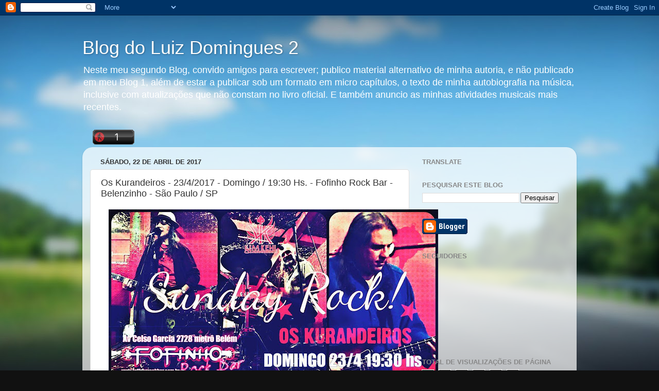

--- FILE ---
content_type: text/html; charset=UTF-8
request_url: http://blogdoluizdomingues2.blogspot.com/b/stats?style=BLACK_TRANSPARENT&timeRange=ALL_TIME&token=APq4FmDShv9fBYgDwvzghFiS4NJqYaL7cz2jDQqJ2x1JNOK3QnKaE9K88G_19y8HN4q2XZBzy_tO35dopZXJUh9GSBnMtIzCug
body_size: 267
content:
{"total":569762,"sparklineOptions":{"backgroundColor":{"fillOpacity":0.1,"fill":"#000000"},"series":[{"areaOpacity":0.3,"color":"#202020"}]},"sparklineData":[[0,9],[1,4],[2,31],[3,21],[4,48],[5,42],[6,34],[7,55],[8,50],[9,78],[10,77],[11,99],[12,75],[13,70],[14,72],[15,54],[16,57],[17,59],[18,54],[19,65],[20,81],[21,85],[22,80],[23,79],[24,43],[25,37],[26,46],[27,21],[28,79],[29,24]],"nextTickMs":600000}

--- FILE ---
content_type: text/javascript;charset=UTF-8
request_url: http://whos.amung.us/pingjs/?k=j2vsz8vaibaz&t=Blog%20do%20Luiz%20Domingues%202%3A%20Os%20Kurandeiros%20-%202342017%20-%20Domingo%20%2019%3A30%20Hs.%20-%20Fof&c=c&x=http%3A%2F%2Fblogdoluizdomingues2.blogspot.com%2F2017%2F04%2Fos-kurandeiros-2342017-domingo-1930-hs.html&y=&a=0&d=1.259&v=27&r=9934
body_size: 61
content:
WAU_r_c('1','j2vsz8vaibaz',0);